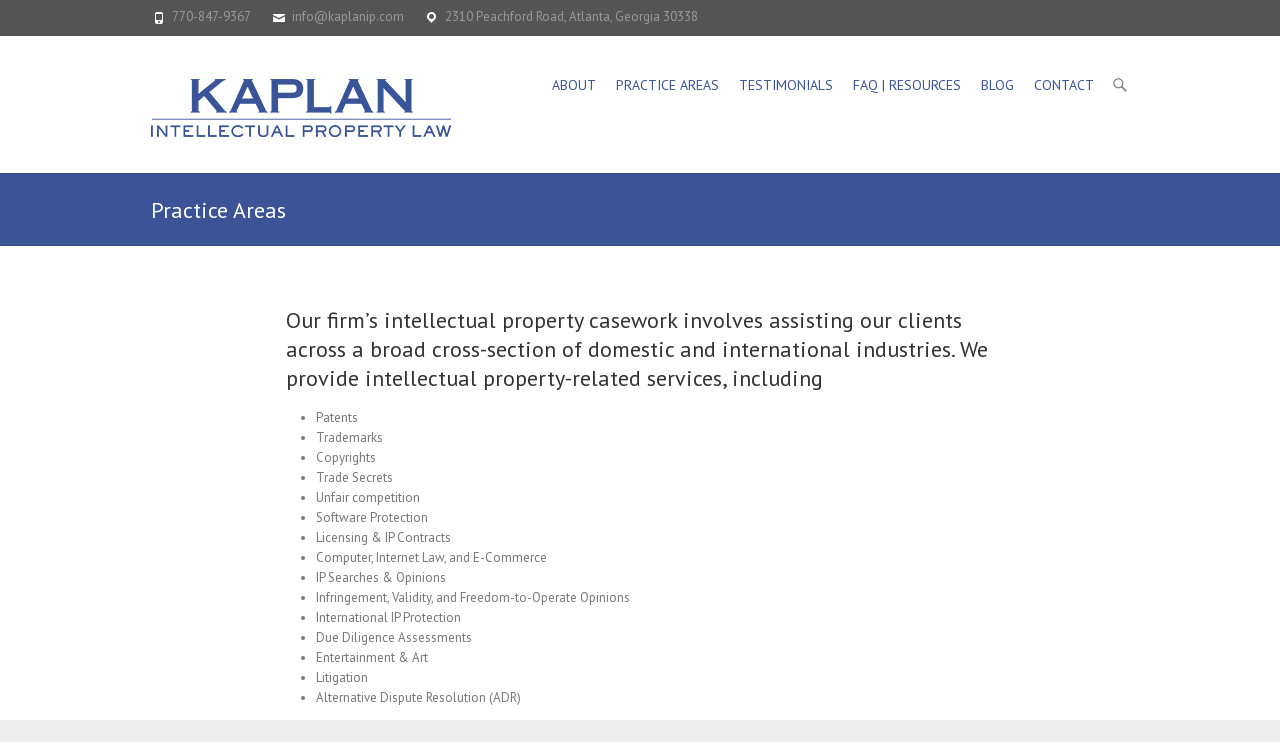

--- FILE ---
content_type: text/html; charset=UTF-8
request_url: https://kaplanip.com/practice-areas/
body_size: 9805
content:
<!DOCTYPE html>
<!--[if IE 7]>
<html class="ie ie7" lang="en-US">
<![endif]-->
<!--[if IE 8]>
<html class="ie ie8" lang="en-US">
<![endif]-->
<!--[if !(IE 7) | !(IE 8) ]><!-->
<html lang="en-US">
<!--<![endif]-->
<head>
<meta charset="UTF-8" />
<meta name="viewport" content="width=device-width, initial-scale=1, maximum-scale=1">
<link rel="profile" href="http://gmpg.org/xfn/11" />
<link rel="pingback" href="https://kaplanip.com/xmlrpc.php" />
<!--[if lt IE 9]>
	<script src="https://kaplanip.com/wp-content/themes/interface-pro/js/html5.js"></script>
	<![endif]-->
<link rel="shortcut icon" href="https://kaplanip.com/wp-content/uploads/2016/09/kaplan-favicon-1.png" type="image/x-icon" /><title>Practice Areas &#8211; Kaplan Intellectual Property Law</title>
<meta name='robots' content='max-image-preview:large' />
	<style>img:is([sizes="auto" i], [sizes^="auto," i]) { contain-intrinsic-size: 3000px 1500px }</style>
	<link rel='dns-prefetch' href='//fonts.googleapis.com' />
<link rel="alternate" type="application/rss+xml" title="Kaplan Intellectual Property Law &raquo; Feed" href="https://kaplanip.com/feed/" />
<script type="text/javascript">
/* <![CDATA[ */
window._wpemojiSettings = {"baseUrl":"https:\/\/s.w.org\/images\/core\/emoji\/16.0.1\/72x72\/","ext":".png","svgUrl":"https:\/\/s.w.org\/images\/core\/emoji\/16.0.1\/svg\/","svgExt":".svg","source":{"concatemoji":"https:\/\/kaplanip.com\/wp-includes\/js\/wp-emoji-release.min.js?ver=6.8.3"}};
/*! This file is auto-generated */
!function(s,n){var o,i,e;function c(e){try{var t={supportTests:e,timestamp:(new Date).valueOf()};sessionStorage.setItem(o,JSON.stringify(t))}catch(e){}}function p(e,t,n){e.clearRect(0,0,e.canvas.width,e.canvas.height),e.fillText(t,0,0);var t=new Uint32Array(e.getImageData(0,0,e.canvas.width,e.canvas.height).data),a=(e.clearRect(0,0,e.canvas.width,e.canvas.height),e.fillText(n,0,0),new Uint32Array(e.getImageData(0,0,e.canvas.width,e.canvas.height).data));return t.every(function(e,t){return e===a[t]})}function u(e,t){e.clearRect(0,0,e.canvas.width,e.canvas.height),e.fillText(t,0,0);for(var n=e.getImageData(16,16,1,1),a=0;a<n.data.length;a++)if(0!==n.data[a])return!1;return!0}function f(e,t,n,a){switch(t){case"flag":return n(e,"\ud83c\udff3\ufe0f\u200d\u26a7\ufe0f","\ud83c\udff3\ufe0f\u200b\u26a7\ufe0f")?!1:!n(e,"\ud83c\udde8\ud83c\uddf6","\ud83c\udde8\u200b\ud83c\uddf6")&&!n(e,"\ud83c\udff4\udb40\udc67\udb40\udc62\udb40\udc65\udb40\udc6e\udb40\udc67\udb40\udc7f","\ud83c\udff4\u200b\udb40\udc67\u200b\udb40\udc62\u200b\udb40\udc65\u200b\udb40\udc6e\u200b\udb40\udc67\u200b\udb40\udc7f");case"emoji":return!a(e,"\ud83e\udedf")}return!1}function g(e,t,n,a){var r="undefined"!=typeof WorkerGlobalScope&&self instanceof WorkerGlobalScope?new OffscreenCanvas(300,150):s.createElement("canvas"),o=r.getContext("2d",{willReadFrequently:!0}),i=(o.textBaseline="top",o.font="600 32px Arial",{});return e.forEach(function(e){i[e]=t(o,e,n,a)}),i}function t(e){var t=s.createElement("script");t.src=e,t.defer=!0,s.head.appendChild(t)}"undefined"!=typeof Promise&&(o="wpEmojiSettingsSupports",i=["flag","emoji"],n.supports={everything:!0,everythingExceptFlag:!0},e=new Promise(function(e){s.addEventListener("DOMContentLoaded",e,{once:!0})}),new Promise(function(t){var n=function(){try{var e=JSON.parse(sessionStorage.getItem(o));if("object"==typeof e&&"number"==typeof e.timestamp&&(new Date).valueOf()<e.timestamp+604800&&"object"==typeof e.supportTests)return e.supportTests}catch(e){}return null}();if(!n){if("undefined"!=typeof Worker&&"undefined"!=typeof OffscreenCanvas&&"undefined"!=typeof URL&&URL.createObjectURL&&"undefined"!=typeof Blob)try{var e="postMessage("+g.toString()+"("+[JSON.stringify(i),f.toString(),p.toString(),u.toString()].join(",")+"));",a=new Blob([e],{type:"text/javascript"}),r=new Worker(URL.createObjectURL(a),{name:"wpTestEmojiSupports"});return void(r.onmessage=function(e){c(n=e.data),r.terminate(),t(n)})}catch(e){}c(n=g(i,f,p,u))}t(n)}).then(function(e){for(var t in e)n.supports[t]=e[t],n.supports.everything=n.supports.everything&&n.supports[t],"flag"!==t&&(n.supports.everythingExceptFlag=n.supports.everythingExceptFlag&&n.supports[t]);n.supports.everythingExceptFlag=n.supports.everythingExceptFlag&&!n.supports.flag,n.DOMReady=!1,n.readyCallback=function(){n.DOMReady=!0}}).then(function(){return e}).then(function(){var e;n.supports.everything||(n.readyCallback(),(e=n.source||{}).concatemoji?t(e.concatemoji):e.wpemoji&&e.twemoji&&(t(e.twemoji),t(e.wpemoji)))}))}((window,document),window._wpemojiSettings);
/* ]]> */
</script>
<style id='wp-emoji-styles-inline-css' type='text/css'>

	img.wp-smiley, img.emoji {
		display: inline !important;
		border: none !important;
		box-shadow: none !important;
		height: 1em !important;
		width: 1em !important;
		margin: 0 0.07em !important;
		vertical-align: -0.1em !important;
		background: none !important;
		padding: 0 !important;
	}
</style>
<link rel='stylesheet' id='wp-block-library-css' href='https://kaplanip.com/wp-includes/css/dist/block-library/style.min.css?ver=6.8.3' type='text/css' media='all' />
<style id='classic-theme-styles-inline-css' type='text/css'>
/*! This file is auto-generated */
.wp-block-button__link{color:#fff;background-color:#32373c;border-radius:9999px;box-shadow:none;text-decoration:none;padding:calc(.667em + 2px) calc(1.333em + 2px);font-size:1.125em}.wp-block-file__button{background:#32373c;color:#fff;text-decoration:none}
</style>
<style id='global-styles-inline-css' type='text/css'>
:root{--wp--preset--aspect-ratio--square: 1;--wp--preset--aspect-ratio--4-3: 4/3;--wp--preset--aspect-ratio--3-4: 3/4;--wp--preset--aspect-ratio--3-2: 3/2;--wp--preset--aspect-ratio--2-3: 2/3;--wp--preset--aspect-ratio--16-9: 16/9;--wp--preset--aspect-ratio--9-16: 9/16;--wp--preset--color--black: #000000;--wp--preset--color--cyan-bluish-gray: #abb8c3;--wp--preset--color--white: #ffffff;--wp--preset--color--pale-pink: #f78da7;--wp--preset--color--vivid-red: #cf2e2e;--wp--preset--color--luminous-vivid-orange: #ff6900;--wp--preset--color--luminous-vivid-amber: #fcb900;--wp--preset--color--light-green-cyan: #7bdcb5;--wp--preset--color--vivid-green-cyan: #00d084;--wp--preset--color--pale-cyan-blue: #8ed1fc;--wp--preset--color--vivid-cyan-blue: #0693e3;--wp--preset--color--vivid-purple: #9b51e0;--wp--preset--gradient--vivid-cyan-blue-to-vivid-purple: linear-gradient(135deg,rgba(6,147,227,1) 0%,rgb(155,81,224) 100%);--wp--preset--gradient--light-green-cyan-to-vivid-green-cyan: linear-gradient(135deg,rgb(122,220,180) 0%,rgb(0,208,130) 100%);--wp--preset--gradient--luminous-vivid-amber-to-luminous-vivid-orange: linear-gradient(135deg,rgba(252,185,0,1) 0%,rgba(255,105,0,1) 100%);--wp--preset--gradient--luminous-vivid-orange-to-vivid-red: linear-gradient(135deg,rgba(255,105,0,1) 0%,rgb(207,46,46) 100%);--wp--preset--gradient--very-light-gray-to-cyan-bluish-gray: linear-gradient(135deg,rgb(238,238,238) 0%,rgb(169,184,195) 100%);--wp--preset--gradient--cool-to-warm-spectrum: linear-gradient(135deg,rgb(74,234,220) 0%,rgb(151,120,209) 20%,rgb(207,42,186) 40%,rgb(238,44,130) 60%,rgb(251,105,98) 80%,rgb(254,248,76) 100%);--wp--preset--gradient--blush-light-purple: linear-gradient(135deg,rgb(255,206,236) 0%,rgb(152,150,240) 100%);--wp--preset--gradient--blush-bordeaux: linear-gradient(135deg,rgb(254,205,165) 0%,rgb(254,45,45) 50%,rgb(107,0,62) 100%);--wp--preset--gradient--luminous-dusk: linear-gradient(135deg,rgb(255,203,112) 0%,rgb(199,81,192) 50%,rgb(65,88,208) 100%);--wp--preset--gradient--pale-ocean: linear-gradient(135deg,rgb(255,245,203) 0%,rgb(182,227,212) 50%,rgb(51,167,181) 100%);--wp--preset--gradient--electric-grass: linear-gradient(135deg,rgb(202,248,128) 0%,rgb(113,206,126) 100%);--wp--preset--gradient--midnight: linear-gradient(135deg,rgb(2,3,129) 0%,rgb(40,116,252) 100%);--wp--preset--font-size--small: 13px;--wp--preset--font-size--medium: 20px;--wp--preset--font-size--large: 36px;--wp--preset--font-size--x-large: 42px;--wp--preset--spacing--20: 0.44rem;--wp--preset--spacing--30: 0.67rem;--wp--preset--spacing--40: 1rem;--wp--preset--spacing--50: 1.5rem;--wp--preset--spacing--60: 2.25rem;--wp--preset--spacing--70: 3.38rem;--wp--preset--spacing--80: 5.06rem;--wp--preset--shadow--natural: 6px 6px 9px rgba(0, 0, 0, 0.2);--wp--preset--shadow--deep: 12px 12px 50px rgba(0, 0, 0, 0.4);--wp--preset--shadow--sharp: 6px 6px 0px rgba(0, 0, 0, 0.2);--wp--preset--shadow--outlined: 6px 6px 0px -3px rgba(255, 255, 255, 1), 6px 6px rgba(0, 0, 0, 1);--wp--preset--shadow--crisp: 6px 6px 0px rgba(0, 0, 0, 1);}:where(.is-layout-flex){gap: 0.5em;}:where(.is-layout-grid){gap: 0.5em;}body .is-layout-flex{display: flex;}.is-layout-flex{flex-wrap: wrap;align-items: center;}.is-layout-flex > :is(*, div){margin: 0;}body .is-layout-grid{display: grid;}.is-layout-grid > :is(*, div){margin: 0;}:where(.wp-block-columns.is-layout-flex){gap: 2em;}:where(.wp-block-columns.is-layout-grid){gap: 2em;}:where(.wp-block-post-template.is-layout-flex){gap: 1.25em;}:where(.wp-block-post-template.is-layout-grid){gap: 1.25em;}.has-black-color{color: var(--wp--preset--color--black) !important;}.has-cyan-bluish-gray-color{color: var(--wp--preset--color--cyan-bluish-gray) !important;}.has-white-color{color: var(--wp--preset--color--white) !important;}.has-pale-pink-color{color: var(--wp--preset--color--pale-pink) !important;}.has-vivid-red-color{color: var(--wp--preset--color--vivid-red) !important;}.has-luminous-vivid-orange-color{color: var(--wp--preset--color--luminous-vivid-orange) !important;}.has-luminous-vivid-amber-color{color: var(--wp--preset--color--luminous-vivid-amber) !important;}.has-light-green-cyan-color{color: var(--wp--preset--color--light-green-cyan) !important;}.has-vivid-green-cyan-color{color: var(--wp--preset--color--vivid-green-cyan) !important;}.has-pale-cyan-blue-color{color: var(--wp--preset--color--pale-cyan-blue) !important;}.has-vivid-cyan-blue-color{color: var(--wp--preset--color--vivid-cyan-blue) !important;}.has-vivid-purple-color{color: var(--wp--preset--color--vivid-purple) !important;}.has-black-background-color{background-color: var(--wp--preset--color--black) !important;}.has-cyan-bluish-gray-background-color{background-color: var(--wp--preset--color--cyan-bluish-gray) !important;}.has-white-background-color{background-color: var(--wp--preset--color--white) !important;}.has-pale-pink-background-color{background-color: var(--wp--preset--color--pale-pink) !important;}.has-vivid-red-background-color{background-color: var(--wp--preset--color--vivid-red) !important;}.has-luminous-vivid-orange-background-color{background-color: var(--wp--preset--color--luminous-vivid-orange) !important;}.has-luminous-vivid-amber-background-color{background-color: var(--wp--preset--color--luminous-vivid-amber) !important;}.has-light-green-cyan-background-color{background-color: var(--wp--preset--color--light-green-cyan) !important;}.has-vivid-green-cyan-background-color{background-color: var(--wp--preset--color--vivid-green-cyan) !important;}.has-pale-cyan-blue-background-color{background-color: var(--wp--preset--color--pale-cyan-blue) !important;}.has-vivid-cyan-blue-background-color{background-color: var(--wp--preset--color--vivid-cyan-blue) !important;}.has-vivid-purple-background-color{background-color: var(--wp--preset--color--vivid-purple) !important;}.has-black-border-color{border-color: var(--wp--preset--color--black) !important;}.has-cyan-bluish-gray-border-color{border-color: var(--wp--preset--color--cyan-bluish-gray) !important;}.has-white-border-color{border-color: var(--wp--preset--color--white) !important;}.has-pale-pink-border-color{border-color: var(--wp--preset--color--pale-pink) !important;}.has-vivid-red-border-color{border-color: var(--wp--preset--color--vivid-red) !important;}.has-luminous-vivid-orange-border-color{border-color: var(--wp--preset--color--luminous-vivid-orange) !important;}.has-luminous-vivid-amber-border-color{border-color: var(--wp--preset--color--luminous-vivid-amber) !important;}.has-light-green-cyan-border-color{border-color: var(--wp--preset--color--light-green-cyan) !important;}.has-vivid-green-cyan-border-color{border-color: var(--wp--preset--color--vivid-green-cyan) !important;}.has-pale-cyan-blue-border-color{border-color: var(--wp--preset--color--pale-cyan-blue) !important;}.has-vivid-cyan-blue-border-color{border-color: var(--wp--preset--color--vivid-cyan-blue) !important;}.has-vivid-purple-border-color{border-color: var(--wp--preset--color--vivid-purple) !important;}.has-vivid-cyan-blue-to-vivid-purple-gradient-background{background: var(--wp--preset--gradient--vivid-cyan-blue-to-vivid-purple) !important;}.has-light-green-cyan-to-vivid-green-cyan-gradient-background{background: var(--wp--preset--gradient--light-green-cyan-to-vivid-green-cyan) !important;}.has-luminous-vivid-amber-to-luminous-vivid-orange-gradient-background{background: var(--wp--preset--gradient--luminous-vivid-amber-to-luminous-vivid-orange) !important;}.has-luminous-vivid-orange-to-vivid-red-gradient-background{background: var(--wp--preset--gradient--luminous-vivid-orange-to-vivid-red) !important;}.has-very-light-gray-to-cyan-bluish-gray-gradient-background{background: var(--wp--preset--gradient--very-light-gray-to-cyan-bluish-gray) !important;}.has-cool-to-warm-spectrum-gradient-background{background: var(--wp--preset--gradient--cool-to-warm-spectrum) !important;}.has-blush-light-purple-gradient-background{background: var(--wp--preset--gradient--blush-light-purple) !important;}.has-blush-bordeaux-gradient-background{background: var(--wp--preset--gradient--blush-bordeaux) !important;}.has-luminous-dusk-gradient-background{background: var(--wp--preset--gradient--luminous-dusk) !important;}.has-pale-ocean-gradient-background{background: var(--wp--preset--gradient--pale-ocean) !important;}.has-electric-grass-gradient-background{background: var(--wp--preset--gradient--electric-grass) !important;}.has-midnight-gradient-background{background: var(--wp--preset--gradient--midnight) !important;}.has-small-font-size{font-size: var(--wp--preset--font-size--small) !important;}.has-medium-font-size{font-size: var(--wp--preset--font-size--medium) !important;}.has-large-font-size{font-size: var(--wp--preset--font-size--large) !important;}.has-x-large-font-size{font-size: var(--wp--preset--font-size--x-large) !important;}
:where(.wp-block-post-template.is-layout-flex){gap: 1.25em;}:where(.wp-block-post-template.is-layout-grid){gap: 1.25em;}
:where(.wp-block-columns.is-layout-flex){gap: 2em;}:where(.wp-block-columns.is-layout-grid){gap: 2em;}
:root :where(.wp-block-pullquote){font-size: 1.5em;line-height: 1.6;}
</style>
<link rel='stylesheet' id='contact-form-7-css' href='https://kaplanip.com/wp-content/plugins/contact-form-7/includes/css/styles.css?ver=6.1.4' type='text/css' media='all' />
<link rel='stylesheet' id='parent-style-css' href='https://kaplanip.com/wp-content/themes/interface-pro/style.css?ver=6.8.3' type='text/css' media='all' />
<link rel='stylesheet' id='child-style-css' href='https://kaplanip.com/wp-content/themes/interface-pro-child/style.css?ver=6.8.3' type='text/css' media='all' />
<link rel='stylesheet' id='interface_style-css' href='https://kaplanip.com/wp-content/themes/interface-pro-child/style.css?ver=6.8.3' type='text/css' media='all' />
<link rel='stylesheet' id='interface-responsive-css' href='https://kaplanip.com/wp-content/themes/interface-pro/css/responsive.css?ver=6.8.3' type='text/css' media='all' />
<link rel='stylesheet' id='jquery_fancybox_style-css' href='https://kaplanip.com/wp-content/themes/interface-pro/css/jquery.fancybox-1.3.4.css?ver=6.8.3' type='text/css' media='all' />
<link rel='stylesheet' id='interface_google_font-css' href='//fonts.googleapis.com/css?family=PT+Sans%3A400%2C700italic%2C700%2C400italic&#038;ver=6.8.3' type='text/css' media='all' />
<script type="text/javascript" src="https://kaplanip.com/wp-includes/js/jquery/jquery.min.js?ver=3.7.1" id="jquery-core-js"></script>
<script type="text/javascript" src="https://kaplanip.com/wp-includes/js/jquery/jquery-migrate.min.js?ver=3.4.1" id="jquery-migrate-js"></script>
<script type="text/javascript" src="https://kaplanip.com/wp-content/themes/interface-pro/js/backtotop.js?ver=6.8.3" id="backtotop-js"></script>
<script type="text/javascript" src="https://kaplanip.com/wp-content/themes/interface-pro/js/scripts.js?ver=6.8.3" id="scripts-js"></script>
<script type="text/javascript" src="https://kaplanip.com/wp-content/themes/interface-pro/js/jquery.custom.js?ver=6.8.3" id="jquery_custom-js"></script>
<script type="text/javascript" src="https://kaplanip.com/wp-content/themes/interface-pro/js/jquery.easing.1.3.js?ver=1" id="easing-js"></script>
<script type="text/javascript" src="https://kaplanip.com/wp-content/themes/interface-pro/js/jquery.quicksand.js?ver=1" id="quicksand-js"></script>
<link rel="https://api.w.org/" href="https://kaplanip.com/wp-json/" /><link rel="alternate" title="JSON" type="application/json" href="https://kaplanip.com/wp-json/wp/v2/pages/9" /><link rel="EditURI" type="application/rsd+xml" title="RSD" href="https://kaplanip.com/xmlrpc.php?rsd" />
<meta name="generator" content="WordPress 6.8.3" />
<link rel="canonical" href="https://kaplanip.com/practice-areas/" />
<link rel='shortlink' href='https://kaplanip.com/?p=9' />
<link rel="alternate" title="oEmbed (JSON)" type="application/json+oembed" href="https://kaplanip.com/wp-json/oembed/1.0/embed?url=https%3A%2F%2Fkaplanip.com%2Fpractice-areas%2F" />
<link rel="alternate" title="oEmbed (XML)" type="text/xml+oembed" href="https://kaplanip.com/wp-json/oembed/1.0/embed?url=https%3A%2F%2Fkaplanip.com%2Fpractice-areas%2F&#038;format=xml" />
<meta name="robots" content="index, follow" />
<!-- Kaplan Intellectual Property Law Custom CSS Styles -->
<style type="text/css" media="screen">
.featured-text .featured-title {
    font-size: 35px;
    font-weight: bold;
    text-transform: uppercase;
    line-height: 42px;
    padding: 10px 20px;
    background-color: #3a5497 !important;
    background-color: #3a5497 !important;
    color: #fff;
}
#controllers a:hover, #controllers a.active {
    background-color: #3a5497 !important;
    color: #3a5497 !important;
}
#controllers a {
    width: 13px;
    height: 13px;
    margin: 0 4px;
    overflow: hidden;
    display: inline-block;
    -webkit-border-radius: 10px;
    -moz-border-radius: 10px;
    border-radius: 10px;
    border: 2px solid #3a5497 !important;
    color: #fff;
    text-indent: -100px;
}
.info-bar .info ul li::before {
    color: #ffffff !important;
}
#site-generator .copyright {
    display: none !important;
}
#site-generator {
    padding: 0px 0px;
    color: #1a1a1a !important;
    background-color: #1a1a1a;
}
#site-generator .copyright a {
    color: #1a1a1a;
}
#site-generator .copyright a:hover{
    color: #1a1a1a !important;
}
.featured-text{
	display: none !important;
}
.page-title-wrap {
    background-color: #3a5497 !important;
   }
a {
color: #3a5497 !important;
}
.info-bar .info ul li a {
    color: #999 !important;
}
a:hover {
color: #1a1a1a !important;
}
#colophon .widget-wrap {
    background-color: #e5e5e5;
    color: #e5e5e5;
}
#colophon .widget-title {
    display: none;
}
.service-item .service-icon {
    display: block;
    margin: 0 auto;
    border: 2px solid #3a5497;
}
#colophon .widget-wrap {
    color: #777;
}
</style>
        <style type="text/css">
.featured-text {
	display: none;
}
</style>

                <style type="text/css">
 
 /* Site Title, Navigation and links */
.info-bar .info ul li:before, a, #site-title a span, #site-title a:hover, #site-title a:focus, #site-title a:active, #access a:hover, #access ul li.current-menu-item a, #access ul li.current_page_ancestor a, #access ul li.current-menu-ancestor a, #access ul li.current_page_item a, #access ul li:hover > a, #access ul li ul li a:hover, #access ul li ul li:hover > a, #access ul li.current-menu-item ul li a:hover, .search-toggle:hover, .hgroup-right .active, #content ul a:hover, #content ol a:hover, #content .gal-filter li.active a, .entry-title a:hover, .entry-title a:focus, .entry-title a:active, .entry-meta a:hover, .entry-meta .cat-links a:hover, .custom-gallery-title a:hover, .widget ul li a:hover, .widget-title a:hover, .widget_tag_cloud a:hover, #colophon .widget ul li a:hover, #site-generator .copyright a:hover {
 color:#3a5497;
}
#access ul li ul {
 border-color: #3a5497;
 }
::selection {
	background: #3a5497;
	color: #fff;
}
::-moz-selection {
	background: #3a5497;
	color: #fff;
}
  /* Buttons, Custom Tag Cloud, Paginations and Borders */
input[type="reset"], input[type="button"], input[type="submit"], a.readmore, .widget_custom-tagcloud a:hover, #wp_page_numbers ul li a:hover, #wp_page_numbers ul li.active_page a, .wp-pagenavi .current, .wp-pagenavi a:hover, ul.default-wp-page li a:hover, .pagination span, .call-to-action, .back-to-top a:hover, #bbpress-forums button {
 background-color: #3a5497;
}
.tag-links a:hover {
 background-color:#3a5497;
	color: #fff;
}
.tag-links a:hover:before {
 border-color: transparent #3a5497 transparent transparent;
}
.service-item .service-icon, .widget_promotional_bar, blockquote {
 border-color: #3a5497;
}
   		/* Featured Slider, Slogan and Page Title */
.slogan-wrap, .page-title-wrap, #controllers a:hover, #controllers a.active {
 background-color: #3a5497;
}
.featured-text .featured-title {
 background-color:#3a5497;
	opacity: 0.9;
	-moz-opacity: 0.9;
	filter: alpha(opacity=90);
}
#controllers a {
 border-color: #3a5497;
}
#controllers a:hover, #controllers a.active {
 color: #3a5497;
}
  
                                                            </style>
        <script>
  (function(i,s,o,g,r,a,m){i['GoogleAnalyticsObject']=r;i[r]=i[r]||function(){
  (i[r].q=i[r].q||[]).push(arguments)},i[r].l=1*new Date();a=s.createElement(o),
  m=s.getElementsByTagName(o)[0];a.async=1;a.src=g;m.parentNode.insertBefore(a,m)
  })(window,document,'script','https://www.google-analytics.com/analytics.js','ga');

  ga('create', 'UA-104243413-1', 'auto');
  ga('send', 'pageview');

</script>

<script type="text/javascript">
(function(a,e,c,f,g,h,b,d){var k={ak:"847922476",cl:"FW5iCNiX63MQrIqplAM",autoreplace:"770-847-9367"};a[c]=a[c]||function(){(a[c].q=a[c].q||[]).push(arguments)};a[g]||(a[g]=k.ak);b=e.createElement(h);b.async=1;b.src="//www.gstatic.com/wcm/loader.js";d=e.getElementsByTagName(h)[0];d.parentNode.insertBefore(b,d);a[f]=function(b,d,e){a[c](2,b,k,d,null,new Date,e)};a[f]()})(window,document,"_googWcmImpl","_googWcmGet","_googWcmAk","script");
</script>

</head>

<body class="wp-singular page-template-default page page-id-9 wp-theme-interface-pro wp-child-theme-interface-pro-child no-sidebar-template">
	  						<div class="wrapper">
                     <header id="branding" >
  <div class="info-bar">
		<div class="container clearfix"><div class="info clearfix">
											<ul><li class="phone-number"><a title=" Call Us " href="tel:770-847-9367">770-847-9367</a></li><li class="email"><a title=" Mail Us " href="mailto:info@kaplanip.com">info@kaplanip.com</a></li><li class="address">2310 Peachford Road, Atlanta, Georgia 30338</li></ul>
		</div><!-- .info --><div class="social-profiles clearfix">
					<ul>
				</ul>
				</div><!-- .social-profiles --></div>
<!-- .container -->
</div>
<!-- .info-bar -->
<div class="hgroup-wrap">
  <div class="container clearfix">
    <section id="site-logo" class="clearfix">
      							      <h2 id="site-title"> <a href="https://kaplanip.com/" title="Kaplan Intellectual Property Law" rel="home"> <img src="https://kaplanip.com/wp-content/uploads/2016/05/kaplan-logo-1.jpg" alt="Kaplan Intellectual Property Law"> </a> </h2>
          </section>
    <!-- #site-logo -->
    <button class="menu-toggle">Responsive Menu</button>
    <section class="hgroup-right">
      <nav id="access" class="clearfix"><ul class="nav-menu"><li id="menu-item-22" class="menu-item menu-item-type-post_type menu-item-object-page menu-item-22"><a href="https://kaplanip.com/about/">About</a></li>
<li id="menu-item-25" class="menu-item menu-item-type-post_type menu-item-object-page current-menu-item page_item page-item-9 current_page_item menu-item-25"><a href="https://kaplanip.com/practice-areas/" aria-current="page">Practice Areas</a></li>
<li id="menu-item-168" class="menu-item menu-item-type-post_type menu-item-object-page menu-item-168"><a href="https://kaplanip.com/testimonials/">Testimonials</a></li>
<li id="menu-item-133" class="menu-item menu-item-type-post_type menu-item-object-page menu-item-133"><a href="https://kaplanip.com/faq-informational-resources/">FAQ | Resources</a></li>
<li id="menu-item-161" class="menu-item menu-item-type-post_type menu-item-object-page menu-item-161"><a href="https://kaplanip.com/blog/">Blog</a></li>
<li id="menu-item-23" class="menu-item menu-item-type-post_type menu-item-object-page menu-item-23"><a href="https://kaplanip.com/contact/">Contact</a></li>
</ul></nav><!-- #access -->      <div class="search-toggle"></div>
      <!-- .search-toggle -->
      <div id="search-box" class="hide">
        
<form action="https://kaplanip.com/" method="get" class="searchform clearfix">
  <label class="assistive-text">
    Search  </label>
  <input type="search" placeholder="Search" class="s field" name="s">
  <input type="submit" value="Search" class="search-submit">
</form>
<!-- .search-form -->
        <span class="arrow"></span> </div>
      <!-- #search-box --> 
    </section>
    <!-- .hgroup-right --> 
  </div>
  <!-- .container --> 
</div>
<!-- .hgroup-wrap -->

<div class="page-title-wrap">
  <div class="container clearfix">
    						<h1 class="page-title" id="entry-title">Practice Areas</h1>
        <!-- .page-title --> 
  </div>
</div>
</header>
<div id="main">
<div class="container clearfix"><div id="content"><section id="post-9" class="post-9 page type-page status-publish has-post-thumbnail hentry">
  <article>
                <div class="entry-content clearfix">
      <h4>Our firm’s intellectual property casework involves assisting our clients across a broad cross-section of domestic and international industries. We provide intellectual property-related services, including</h4>
<ul>
<li>Patents</li>
<li>Trademarks</li>
<li>Copyrights</li>
<li>Trade Secrets</li>
<li>Unfair competition</li>
<li>Software Protection</li>
<li>Licensing &amp; IP Contracts</li>
<li>Computer, Internet Law, and E-Commerce</li>
<li>IP Searches &amp; Opinions</li>
<li>Infringement, Validity, and Freedom-to-Operate Opinions</li>
<li>International IP Protection</li>
<li>Due Diligence Assessments</li>
<li>Entertainment &amp; Art</li>
<li>Litigation</li>
<li>Alternative Dispute Resolution (ADR)</li>
</ul>
<h4>Patents</h4>
<ul>
<li>Patent search reports, analyses, and opinions with regard to novelty and obviousness issues</li>
<li>Patent search reports, analyses, and opinions with regard to validity and infringement issues</li>
<li>Patent field of art searches, reports, analyses, and opinions</li>
<li>Coordination of client research, development, and engineering efforts with legal efforts in order to maximize patent coverage</li>
<li>Non-disclosure/confidentiality agreements</li>
<li>Preparation and filing of initial disclosure documents with the United States Patent and Trademark Office</li>
<li>Preparation and filing of domestic and international patent applications</li>
<li>Prosecution of domestic patent applications before the United States Patent and Trademark Office</li>
<li>Prosecution of international patent applications before the WIPO</li>
<li>Reissue and reexamination of patents</li>
<li>Association of, and cooperative exchange of information with, foreign patent counsel for international cases</li>
<li>Appeals before the United States Patent and Trademark Office and the various appellate courts</li>
<li>Transfer, assignment, and licensing transactions for patent and patent pending properties within and across private, academic, and government sectors</li>
</ul>
<h4>Trademarks</h4>
<ul>
<li>Assistance to clients in development and implementation of branding strategies and enforcement</li>
<li>Trademark search reports, analyses, and opinions with regard to registerability and use issues</li>
<li>Trademark search reports, analyses, and opinions with regard to validity and infringement issues</li>
<li>Preparation and filing of trademark applications</li>
<li>Prosecution of trademark applications before the United States Patent and Trademark Office</li>
<li>Association of, and cooperative exchange of information with, foreign trademark counsel for international cases</li>
<li>Appeals before the United States Patent and Trademark Office and the various appellate courts</li>
<li>Trademark watch and maintenance services</li>
<li>Transfer, assignment and licensing transactions for trademark properties</li>
<li>Trade dress issues</li>
<li>Unfair competition issues</li>
</ul>
<h4>Copyrights</h4>
<ul>
<li>Copyright search services</li>
<li>Preparation and filing of copyright applications</li>
<li>Prosecution of copyright applications before the United States Copyright Office</li>
<li>Association of, and cooperative exchange of information with, foreign copyright counsel for international cases</li>
<li>Transfer, assignment and licensing transactions for copyright properties</li>
<li>Work-for-hire agreements</li>
<li>Copyright ownership enforcement &amp; infringement disputes</li>
<li>Opinions regarding fair use</li>
</ul>
<h4>Computer-related intellectual property</h4>
<ul>
<li>Patent applications for software, hardware, and business methods</li>
<li>Copyright registrations for software, related documentation, text, graphics and images on the Internet</li>
<li>Trademark registration and enforcement to meet software and hardware branding requirements</li>
<li>Development of client-specific licensing models</li>
<li>Licensing agreements, including shrink-wrap (i.e., software license contract inside box of software), click-through, and negotiated agreements</li>
<li>Software and hardware development, procurement, and implementation agreements within and across private, academic, and government sectors</li>
<li>Legal aspects of e-commerce development, implementation, and transactions; associated agreements</li>
<li>Internet agreements</li>
</ul>
<h4>Trade secrets</h4>
<ul>
<li>Non-Disclosure/ confidentiality agreements</li>
<li>Determinations and recommendations as to maintaining confidential information and technologies as trade secret versus seeking patent or copyright protection</li>
<li>Development of business procedures, conducting of audits, and conducting of employee/ staff training seminars for the protection and securing of trade secrets and know-how</li>
<li>Transfer, assignment, and licensing transactions for trade secret properties within and across private, academic, and government sectors</li>
<li>In the area of technological licensing, an integral part of our attorneys’ casework entails:</li>
<li>Due diligence investigations, reports, analyses, and opinions</li>
<li>Development of client-specific licensing models</li>
<li>Development of business procedures, conducting of audits, and conducting of employee/ staff training seminars for the identification of protectable and licensable intellectual properties</li>
<li>Negotiation and preparing transfer, assignment, licensing, and cross-licensing transactions for intellectual properties within and across private, academic, and government sectors</li>
<li>Legal aspects of license compliance and enforcement</li>
</ul>
<h4>E-commerce-related intellectual property</h4>
<ul>
<li>E-commerce and Internet agreements</li>
<li>Branding identification, protection, and enforcement in e-commerce environment</li>
<li>Patent applications for software, hardware, and business methods</li>
<li>Copyright registrations for software and related documentation</li>
<li>Development of client-specific licensing models</li>
<li>Licensing agreements, including shrink-wrap (i.e., software license contract inside box of software), click-through, and negotiated agreements.</li>
<li>Software and hardware development, procurement, and implementation agreements within and across private, academic, and government sectors</li>
</ul>
<h4>Entertainment law</h4>
<ul>
<li>Copyright search, registration, and enforcement services</li>
<li>Domestic and international publishing agreements; option agreements</li>
<li>Author/ co-author/ illustrator agreements</li>
<li>Agent agreements</li>
<li>Management agreements</li>
<li>Artist/ talent agreements</li>
<li>Recording agreements</li>
<li>Studio agreements</li>
<li>Distribution agreements</li>
<li>Production agreements</li>
<li>Photographer agreements</li>
<li>Model releases</li>
<li>Merchandising agreements</li>
</ul>
          </div>
    <!-- entry-content clearfix-->
    
      </article>
</section>
</div><!-- #content --></div>
<!-- .container -->
</div>
<!-- #main -->


<footer id="colophon" class="clearfix">
  
<div class="widget-wrap">
  <div class="container">
    <div class="widget-area clearfix">
      <div class="one-third">
        <aside id="nav_menu-2" class="widget widget_nav_menu"><div class="menu-footer-container"><ul id="menu-footer" class="menu"><li id="menu-item-85" class="menu-item menu-item-type-post_type menu-item-object-page menu-item-home menu-item-85"><a href="https://kaplanip.com/">Home</a></li>
<li id="menu-item-86" class="menu-item menu-item-type-post_type menu-item-object-page menu-item-86"><a href="https://kaplanip.com/about/">About</a></li>
<li id="menu-item-89" class="menu-item menu-item-type-post_type menu-item-object-page current-menu-item page_item page-item-9 current_page_item menu-item-89"><a href="https://kaplanip.com/practice-areas/" aria-current="page">Practice Areas</a></li>
<li id="menu-item-90" class="menu-item menu-item-type-post_type menu-item-object-page menu-item-90"><a href="https://kaplanip.com/testimonials/">Testimonials</a></li>
<li id="menu-item-88" class="menu-item menu-item-type-post_type menu-item-object-page menu-item-88"><a href="https://kaplanip.com/faq-informational-resources/">FAQ | Informational Resources</a></li>
<li id="menu-item-87" class="menu-item menu-item-type-post_type menu-item-object-page menu-item-87"><a href="https://kaplanip.com/contact/">Contact</a></li>
</ul></div></aside>      </div>
      <!-- .one-third -->
      
      <div class="one-third">
        <aside id="text-3" class="widget widget_text">			<div class="textwidget"><div align="center">Kaplan Intellectual Property Law, LLC</br>
Proud Member of</br><a href="http://business.perimeterchamber.com/list/member/kaplan-intellectual-property-law-llc-dunwoody-7999">
<img border="0" alt="W3Schools" src="https://kaplanip.com/wp-content/uploads/2016/09/DPC-logo-e1472740757499.jpg" width="90" height="90">
</a></div>
</div>
		</aside>      </div>
      <!-- .one-third -->
      
      <div class="one-third">
        <aside id="text-5" class="widget widget_text">			<div class="textwidget"><p>Logo design by <a href="http://www.kapgraph.com" target="_blank"> Kaplan Graphics, Inc. </a><br />
Website Design by <a href="http://www.designseven.com" target="_blank">Design Seven, Inc. </a></p>
<p>© 2016 Kaplan Intellectual Property Law, LLC<br />
All Rights Reserved Worldwide</p>
<p><a href="https://kaplanip.com/wp-content/uploads/2016/05/Terms.pdf" target="_blank">Terms of Use | Privacy Policy </a></p>
</div>
		</aside>      </div>
      <!-- .one-third --> 
    </div>
    <!-- .widget-area --> 
  </div>
  <!-- .container --> 
</div>
<!-- .widget-wrap -->
<div class="info-bar">
		<div class="container clearfix"><div class="info clearfix">
											<ul><li class="phone-number"><a title=" Call Us " href="tel:770-847-9367">770-847-9367</a></li><li class="email"><a title=" Mail Us " href="mailto:info@kaplanip.com">info@kaplanip.com</a></li><li class="address">2310 Peachford Road, Atlanta, Georgia 30338</li></ul>
		</div><!-- .info --></div> <!-- .container -->

	</div> <!-- .info-bar -->

	<div id="site-generator">
				<div class="container clearfix"><div class="social-profiles clearfix">
					<ul>
				</ul>
				</div><!-- .social-profiles --><div class="copyright">Copyright &copy; 2026 <a href="https://kaplanip.com/" title="Kaplan Intellectual Property Law" ><span>Kaplan Intellectual Property Law</span></a> Theme by: <a href="http://themehorse.com" target="_blank" title="Theme Horse" ><span>Theme Horse</span></a> Powered by: <a href="http://wordpress.org" target="_blank" title="WordPress"><span>WordPress</span></a> </div><!-- .copyright --></div><!-- .container -->	
			</div><!-- #site-generator --><div class="back-to-top"><a href="#branding"> </a></div></footer>
</div>
<!-- .wrapper -->

<script type="speculationrules">
{"prefetch":[{"source":"document","where":{"and":[{"href_matches":"\/*"},{"not":{"href_matches":["\/wp-*.php","\/wp-admin\/*","\/wp-content\/uploads\/*","\/wp-content\/*","\/wp-content\/plugins\/*","\/wp-content\/themes\/interface-pro-child\/*","\/wp-content\/themes\/interface-pro\/*","\/*\\?(.+)"]}},{"not":{"selector_matches":"a[rel~=\"nofollow\"]"}},{"not":{"selector_matches":".no-prefetch, .no-prefetch a"}}]},"eagerness":"conservative"}]}
</script>
<script type="text/javascript" src="https://kaplanip.com/wp-includes/js/dist/hooks.min.js?ver=4d63a3d491d11ffd8ac6" id="wp-hooks-js"></script>
<script type="text/javascript" src="https://kaplanip.com/wp-includes/js/dist/i18n.min.js?ver=5e580eb46a90c2b997e6" id="wp-i18n-js"></script>
<script type="text/javascript" id="wp-i18n-js-after">
/* <![CDATA[ */
wp.i18n.setLocaleData( { 'text direction\u0004ltr': [ 'ltr' ] } );
/* ]]> */
</script>
<script type="text/javascript" src="https://kaplanip.com/wp-content/plugins/contact-form-7/includes/swv/js/index.js?ver=6.1.4" id="swv-js"></script>
<script type="text/javascript" id="contact-form-7-js-before">
/* <![CDATA[ */
var wpcf7 = {
    "api": {
        "root": "https:\/\/kaplanip.com\/wp-json\/",
        "namespace": "contact-form-7\/v1"
    }
};
/* ]]> */
</script>
<script type="text/javascript" src="https://kaplanip.com/wp-content/plugins/contact-form-7/includes/js/index.js?ver=6.1.4" id="contact-form-7-js"></script>
<script type="text/javascript" src="https://kaplanip.com/wp-content/themes/interface-pro/js/jquery.cycle.all.min.js?ver=2.9999.5" id="jquery_cycle-js"></script>
<script type="text/javascript" src="https://kaplanip.com/wp-content/themes/interface-pro/js/jquery.fancybox-1.3.4.pack.js?ver=1.3.4" id="jquery_fancybox-js"></script>
<script type="text/javascript" src="https://kaplanip.com/wp-content/themes/interface-pro/js/interface-custom-fancybox-script.js?ver=6.8.3" id="interface_fancybox_setup-js"></script>

<script>
  window.addEventListener('load',function(){

    jQuery('[href*="mailto:"]').click(function(){
      ga('send','event','email','click',jQuery(this).attr('href'));
    });

  });
</script>

</body></html>

--- FILE ---
content_type: text/css
request_url: https://kaplanip.com/wp-content/themes/interface-pro/style.css?ver=6.8.3
body_size: 8706
content:
/*
Theme Name: Interface Pro
Theme URI: http://themehorse.com/themes/interface-pro
Author: Theme Horse
Author URI: http://themehorse.com
Description: Interface Pro is a Simple, Clean and Flat Responsive Retina Ready WordPress Theme. It is easily customizable with numerous theme options. Some of the highlighted options are two site layout (Narrow and Wide), 4 layouts for every post/page, 5 Page Templates, 8 widget areas, 6 custom widgets, featured slider to highlight your post/page, 10 social icons, top and bottom info bar to hightlight your contact/email/location and many more. Also has custom background, header, menu, favicon, CSS, webclip icon, and logo. Supports popular plugins like Breadcrumb NavXT, WP-PageNavi and Contact Form 7. It is also translation ready. Get free support at http://themehorse.com/support-forum/ and View beautiful demo site at http://themehorse.com/preview/interface-pro
Version: 3.0.2
License: GNU General Public License v2 or later
License URI: http://www.gnu.org/licenses/gpl-2.0.html
Tags: white, light, green, two-columns, left-sidebar, right-sidebar, fluid-layout, custom-menu, custom-background, custom-header, featured-images, full-width-template, theme-options, threaded-comments, translation-ready, sticky-post
Text Domain: interface pro

/* =Reset
-------------------------------------------------------------- */

html, body, div, span, applet, object, iframe, h1, h2, h3, h4, h5, h6, p, blockquote, pre, a, abbr, acronym, address, big, cite, code, del, dfn, em, font, ins, kbd, q, s, samp, small, strike, strong, sub, sup, tt, var, dl, dt, dd, ol, ul, li, fieldset, form, label, legend, table, caption, tbody, tfoot, thead, tr, th, td {
	border: 0;
	font-family: inherit;
	font-size: 100%;
	font-style: inherit;
	font-weight: inherit;
	margin: 0;
	outline: 0;
	padding: 0;
	vertical-align: baseline;
}
html {
	-webkit-text-size-adjust: none;
}
:focus {
	outline: 0;
}
::selection {
	background: #63c6ae;
	color: #fff;
}
::-moz-selection {
	background: #63c6ae;
	color: #fff;
}
ol,
ul {
	list-style: none;
	margin: 0;
}
table,
th,
td {
	border: 1px solid rgba(0, 0, 0, 0.1);
}
table {
	border-collapse: separate;
	border-spacing: 0;
	border-width: 1px 0 0 1px;
	margin-bottom: 20px;
	width: 100%;
}
caption,
th,
td {
	font-weight: normal;
	text-align: left;
}
th {
	border-width: 0 1px 1px 0;
	padding: 8px;
	text-transform: uppercase;
	color: #333;
	font-size: 17px;
	line-height: 24px;
}
td {
	padding: 8px;
	border-width: 0 1px 1px 0;
}
a img {
	border: 0 none;
}
article,
aside,
details,
figcaption,
figure,
footer,
header,
hgroup,
menu,
nav,
section {
	display: block;
}
embed,
iframe,
object {
	max-width: 100%;
}

/* Genericons */
@font-face {
	font-family: 'Genericons';
	font-weight: normal;
	font-style: normal;
	src: url('font/Genericons.eot');
	src: url('font/Genericons.eot?') format('embedded-opentype'),
		  url('font/Genericons.woff') format('woff'),
		  url('font/Genericons.ttf') format('truetype'),
		  url('font/Genericons.svg#Genericons') format('svg');
}

/* =Global
----------------------------------------------- */
body,
input,
textarea {
	color: #777;
	font: 13px 'PT Sans', sans-serif;
	line-height: 20px;
	word-wrap: break-word;
}
body {
	background-color: #ececec;
}
.wrapper {
	width: 100%;
	background-color: #fff;
}
.container {
	margin: 0 auto;
	max-width: 978px;
}

/* Headings */
h1,
h2,
h3,
h4,
h5,
h6 {
	color: #333;
	font-family: 'PT Sans', sans-serif;
}
h1 {
	font-size: 28px;
	line-height: 35px;
}
h2 {
	font-size: 26px;
	line-height: 33px;
}
h3 {
	font-size: 24px;
	line-height: 31px;
}
h4 {
	font-size: 22px;
	line-height: 29px;
}
h5 {
	font-size: 20px;
	line-height: 27px;
}
h6 {
	font-size: 17px;
	line-height: 24px;
	text-transform: uppercase;
}

/* No Border/Margin/Padding */
.no-margin-top {
	margin-top: 0px !important;
}
.no-margin-bottom {
	margin-bottom: 0px !important;
}
.no-margin-left {
	margin-left: 0px !important;
}
.no-margin-right {
	margin-right: 0px !important;
}
.no-padding-top {
	padding-top: 0px !important;
}
.no-padding-bottom {
	padding-bottom: 0px !important;
}
.no-padding-left {
	padding-left: 0px !important;
}
.no-padding-right {
	padding-right: 0px !important;
}
.no-border-top {
	border-top: 0 none !important;
}
.no-border-bottom {
	border-bottom: 0 none !important;
}
.no-border-left {
	border-left: 0 none !important;
}
.no-border-right {
	border-right: 0 none !important;
}

/* Horizontal Line */
hr {
	border-color: rgba(0, 0, 0, 0.1);
	border-style: solid none none;
	border-width: 1px 0 0;
	height: 0;
	margin: 0 0 40px;
}

/* Text Elements */
p {
	margin-bottom: 15px;
}
strong {
	font-weight: bold;
}
cite,
em,
i {
	font-style: italic;
}
pre {
	background-color: #f1f1f1;
	margin-bottom: 20px;
	overflow: auto;
	padding: 30px;
}
pre,
code,
kbd {
	font-family: "Courier 10 Pitch", Courier, monospace;
}
abbr,
acronym,
dfn {
	border-bottom: 1px dotted rgba(0, 0, 0, 0.4);
	cursor: help;
}
address {
	display: block;
	margin: 0 0 1.625em;
}
ins {
	background-color: #fff9c0;
	text-decoration: none;
	margin-bottom: 20px;
}

/* Superscript and Subscript */
sup,
sub {
	font-size: 10px;
	height: 0;
	line-height: 1;
	position: relative;
	vertical-align: baseline;
}
sup {
	bottom: 1ex;
}
sub {
	top: .5ex;
}

/* Blockquote */
blockquote {
	font-style: italic;
	margin-bottom: 20px;
	background-color: #f1f1f1;
	padding: 30px 30px 15px 26px;
	-webkit-border-radius: 5px;
	-moz-border-radius: 5px;
	border-radius: 5px;
	border-left: 4px solid #63c6ae;
}
blockquote em,
blockquote i,
blockquote cite {
	font-style: normal;
}
blockquote cite {
	letter-spacing: 2px;
	text-transform: uppercase;
}

/* Breadcrumb */
.breadcrumb {
	float: right;
	text-align: right;
	margin-top: 5px;
	margin-bottom: 5px;
	font-size: 12px;
}
.breadcrumb,
.breadcrumb a,
.breadcrumb a:hover {
	color: #fff;
	opacity: 0.7;
	-moz-opacity: 0.7;
	filter:alpha(opacity=70);
}
.breadcrumb,
.breadcrumb a:hover {
	opacity: 10;
	-moz-opacity: 10;
	filter:alpha(opacity=100);
}

/* Forms */
input[type="text"],
input[type="email"],
input[type="search"],
input[type="password"],
input[type="tel"],
input[type="url"],
input[type="date"],
textarea,
input[type="reset"],
input[type="button"],
input[type="submit"] {
	-moz-appearance: none !important;
	-webkit-appearance: none !important;
	appearance: none !important;
	-moz-box-sizing: inherit;
	-webkit-box-sizing: inherit;
	box-sizing: inherit;
}
input[type="text"],
input[type="email"],
input[type="search"],
input[type="password"],
input[type="tel"],
input[type="url"],
input[type="date"],
textarea {
	padding: 10px;
	border: 1px solid rgba(0, 0, 0, 0.05);
	width: 100%;
	margin: 0 0 30px;
	background-color: #f9f9f9;
	-webkit-border-radius: 3px;
	-moz-border-radius: 3px;
	border-radius: 3px;
}
input[type="text"]:focus,
input[type="email"]:focus,
input[type="search"]:focus,
input[type="password"]:focus,
input[type="tel"]:focus,
input[type="url"]:focus,
input[type="date"]:focus,
textarea:focus {
	border-color: rgba(0, 0, 0, 0.15);
}
input[type="reset"],
input[type="button"],
input[type="submit"] {
	border: 0 none;
	cursor: pointer;
	margin-bottom: 30px;
	color: #fff;
	font-size: 14px;
	font-weight: bold;
	text-transform: uppercase;
	display: block;
	text-align: center;
	height: 40px;
	padding: 0px 20px;
	margin-top: 5px;
	-webkit-border-radius: 3px;
	-moz-border-radius: 3px;
	border-radius: 3px;
	background-color: #63c6ae;
	-ms-transition: all 0.3s ease-out;
	-moz-transition: all 0.3s ease-out;
	-webkit-transition: all 0.3s ease-out;
	-o-transition: all 0.3s ease-out;
	transition: all 0.3s ease-out;
}
input[type="reset"]:hover,
input[type="button"]:hover,
input[type="submit"]:hover {
	background-color: #777;
}
input.s {
	height: 22px;
	margin: 0;
	width: 130px;
	padding: 6px 8px;
	-webkit-border-radius: 0;
	-moz-border-radius: 0;
	border-radius: 0;
}
select {
	padding: 10px;
	border: 1px solid rgba(0, 0, 0, 0.05);
	margin: 0 0 30px;
	width: 50%;
	background-color: #f9f9f9;
	-webkit-border-radius: 3px;
	-moz-border-radius: 3px;
	border-radius: 3px;
}
input[type="radio"],
input[type="checkbox"],
input[type="file"] {
	margin-bottom: 30px;
}
input[type="file"] {
	border: 0 none;
	cursor: pointer;
	font-weight: bold;
	text-transform: uppercase;
	display: block;
	text-align: center;
	height: 40px;
	-webkit-border-radius: 3px;
	-moz-border-radius: 3px;
	border-radius: 3px;
	-ms-transition: all 0.3s ease-out;
	-moz-transition: all 0.3s ease-out;
	-webkit-transition: all 0.3s ease-out;
	-o-transition: all 0.3s ease-out;
	transition: all 0.3s ease-out;
}

/* Links */
a {
	color: #63c6ae;
	text-decoration: none;
}
a:focus,
a:active,
a:hover {
	text-decoration: none;
}

/* Images */
figure {
	margin: 0;
	text-align: center;
}
img {
	max-width: 100%;
	height: auto;
	vertical-align: top;
}
.entry-content img,
.comment-content img,
.widget img {
	max-width: 100%;
}
img.size-full,
img.size-large {
	max-width: 100%;
	height: auto; 
}
.entry-content img.wp-smiley {
	border: none;
	margin-bottom: 0;
	margin-top: 0;
	padding: 0;
}
img.alignleft,
img.alignright,
img.aligncenter {
	margin-top: 20px;
	margin-bottom: 20px;
}
img#wpstats {
	display: none;
}

/* Assistive text */
.assistive-text,
.screen-reader-text {
	position: absolute !important;
	clip: rect(1px 1px 1px 1px); /* IE6, IE7 */
	clip: rect(1px, 1px, 1px, 1px);
}

/* Clearfix Hack */
.clearfix:after {
	visibility: hidden;
	display: block;
	font-size: 0;
	content: " ";
	clear: both;
	height: 0;
}
.clearfix {
	display: inline-block;
}
/* start commented backslash hack \*/
* html .clearfix {
	height: 1%;
}
.clearfix {
	display: block;
}
/* close commented backslash hack */
.clearfix-third,
.clearfix-fourth {
	clear: both;
}

/* Readmore */
a.readmore {
	color: #fff;
	display: inline-block;
	padding: 5px 25px 0;
	-webkit-border-radius: 3px;
	-moz-border-radius: 3px;
	border-radius: 3px;
	padding: 1px 8px 2px;
	margin-bottom: 7px;
	float: right;
	background-color: #63C6AE;
	-ms-transition: all 0.3s ease-out;
	-moz-transition: all 0.3s ease-out;
	-webkit-transition: all 0.3s ease-out;
	-o-transition: all 0.3s ease-out;
	transition: all 0.3s ease-out;
}
a.readmore:hover {
	background-color: #777;
}
a.more-link:hover {
	text-decoration: underline;
}

/* Call To Action Button*/
.call-to-action {
	color: #fff;
	font-size: 14px;
	line-height: 21px;
	font-weight: bold;
	text-transform: uppercase;
	display: inline-block;
	text-align: center;
	padding: 9px 20px 9px;
	-webkit-border-radius: 3px;
	-moz-border-radius: 3px;
	border-radius: 3px;
	background-color: #63c6ae;
	-ms-transition: all 0.3s ease-out;
	-moz-transition: all 0.3s ease-out;
	-webkit-transition: all 0.3s ease-out;
	-o-transition: all 0.3s ease-out;
	transition: all 0.3s ease-out;
}
.call-to-action:hover {
	background-color: #777;
}

/* Alignment */
.alignleft {
	display: inline;
	float: left;
	margin-right: 20px;
}
.alignright {
	display: inline;
	float: right;
	margin-left: 20px;
}
.aligncenter {
	clear: both;
	display: block;
	margin-left: auto;
	margin-right: auto;
}

/* Back To Top */
.back-to-top {
	position: fixed;
	bottom: 30px;
	right: 30px;
}
.back-to-top a {
	width: 40px;
	height: 40px;
	display: block;
	-webkit-font-smoothing: antialiased;
	-moz-osx-font-smoothing: grayscale;
	font-size: 16px;
	line-height: 40px;
	font-family: 'Genericons';
	background-color: #555;
	text-align: center;
	-webkit-border-radius: 3px;
	-moz-border-radius: 3px;
	border-radius: 3px;
	color: #fff;
	opacity: 0.8;
	-moz-opacity: 0.8;
	filter:alpha(opacity=80);
	-ms-transition: all 0.5s ease-out;
	-moz-transition: all 0.5s ease-out;
	-webkit-transition: all 0.5s ease-out;
	-o-transition: all 0.5s ease-out;
	transition: all 0.5s ease-out;
}
.back-to-top a:hover {
	opacity: 10;
	-moz-opacity: 10;
	filter:alpha(opacity=100);
	background-color: #63C6AE;
}
.back-to-top a:before {
	content: '\f432';
}

/* =Header
----------------------------------------------- */

/* Header Info Bar */
.info-bar {
	background-color: #555;
	color: #999;
	padding-bottom: 6px;
}
.info-bar .info {
	float: left;
	padding: 7px 0 3px;
}
.info-bar .info ul li {
	float: left;
	margin-right: 20px;
}
.info-bar .info ul li:before {
	margin-top: 3px;
	margin-right: 5px;
	color: #63C6AE;
	-webkit-font-smoothing: antialiased;
	-moz-osx-font-smoothing: grayscale;
	display: inline-block;
	width: 16px;
	height: 16px;
	font-size: 16px;
	line-height: 16px;
	font-family: 'Genericons';
	vertical-align: top;
}
.info-bar .info ul li.phone-number:before {
	content: '\f437';
}
.info-bar .info ul li.email:before {
	content: '\f410';
}
.info-bar .info ul li.address:before {
	content: '\f417';
}
.info-bar .info ul li a {
	color: #999;
}
.info-bar .info ul li a:hover {
	text-decoration: underline;
}

/* Hgroup Wrap */
.hgroup-wrap {
	border-bottom: 1px solid rgba(0, 0, 0, 0.1);
}

/* Logo, Title and Description */
#site-logo {
	float: left;
	margin-top: 32px;
}
#site-title {
	font-size: 28px;
	text-transform: uppercase;
	font-weight: normal;
	line-height: 35px;
}
#site-title a {
	color: #777;
	display: block;
}
#site-title a img {
	vertical-align: inherit;
	max-width: 978px;
	display: block;
}
#site-title a span,
#site-title a:hover,
#site-title a:focus,
#site-title a:active {
	color: #63C6AE;
}
#site-description {
	font-size: 12px;
	line-height: 12px;
	color: #999;
}
.hgroup-right {
	float: right;
	position: relative;
	min-width: 250px;
	padding-right: 35px;
}

/* Social Profiles */
.social-profiles,
.social-profiles ul {
	float: right;
}
.social-profiles ul li {
	margin: 6px 0 0 5px;
	float: left;
}
.social-profiles ul li a {
	display: block;
	width: 24px;
	height: 24px;
	color: #fff;
	font-family: 'Genericons';
	font-size: 16px;
	line-height: 25px;
	text-align: center;
	-webkit-border-radius: 3px;
	-moz-border-radius: 3px;
	border-radius: 3px;
	-webkit-font-smoothing: antialiased;
	-moz-osx-font-smoothing: grayscale;
	opacity: 0.8;
	-moz-opacity: 0.8;
	filter:alpha(opacity=80);
}
.social-profiles ul li a:hover {
	opacity: 10;
	-moz-opacity: 10;
	filter:alpha(opacity=100);
}
.social-profiles ul li.github a {
	background-color: #000;
}
.social-profiles ul li.github a:before {
	content: '\f200';
}
.social-profiles ul li.dribbble a {
	background-color: #ea4c89;
}
.social-profiles ul li.dribbble a:before {
	content: '\f201';
}
.social-profiles ul li.twitter a {
	background-color: #55acee;
}
.social-profiles ul li.twitter a:before {
	content: '\f202';
}
.social-profiles ul li.facebook a {
	background-color: #3c5a99;
}
.social-profiles ul li.facebook a:before {
	content: '\f204';
}
.social-profiles ul li.wordpress a {
	background-color: #21759b;
}
.social-profiles ul li.wordpress a:before {
	content: '\f205';
}
.social-profiles ul li.linkedin a {
	background-color: #047cb1;
}
.social-profiles ul li.linkedin a:before {
	content: '\f207';
}
.social-profiles ul li.pinterest a {
	background-color: #cc2026;
}
.social-profiles ul li.pinterest a:before {
	content: '\f209';
}
.social-profiles ul li.flickr a {
	background-color: #000;
}
.social-profiles ul li.flickr a:before {
	content: '\f211';
}
.social-profiles ul li.vimeo a {
	background-color: #1ab7ea;
}
.social-profiles ul li.vimeo a:before {
	content: '\f212';
}
.social-profiles ul li.you-tube a {
	background-color: #cd201f;
}
.social-profiles ul li.you-tube a:before {
	content: '\f213';
}
.social-profiles ul li.tumblr a {
	background-color: #35465c;
}
.social-profiles ul li.tumblr a:before {
	content: '\f214';
}
.social-profiles ul li.instagram a {
	background-color: #915646;
}
.social-profiles ul li.instagram a:before {
	content: '\f215';
}
.social-profiles ul li.codepen a {
	background-color: #000;
}
.social-profiles ul li.codepen a:before {
	content: '\f216';
}
.social-profiles ul li.polldaddy a {
	background-color: #d45042;
}
.social-profiles ul li.polldaddy a:before {
	content: '\f217';
}
.social-profiles ul li.google-plus a {
	background-color: #dd4b39;
}
.social-profiles ul li.google-plus a:before {
	content: '\f218';
}
.social-profiles ul li.path a {
	background-color: #ee3423;
}
.social-profiles ul li.path a:before {
	content: '\f219';
}
.social-profiles ul li.skype a {
	background-color: #009fe3;
}
.social-profiles ul li.skype a:before {
	content: '\f220';
}
.social-profiles ul li.digg a {
	background-color: #1b5891;
}
.social-profiles ul li.digg a:before {
	content: '\f221';
}
.social-profiles ul li.reddit a {
	background-color: #a6c8e9;
}
.social-profiles ul li.reddit a:before {
	content: '\f222';
}
.social-profiles ul li.stumbleupon a {
	background-color: #ea4b24;
}
.social-profiles ul li.stumbleupon a:before {
	content: '\f223';
}
.social-profiles ul li.pocket a {
	background-color: #eb1d37;
}
.social-profiles ul li.pocket a:before {
	content: '\f224';
}
.social-profiles ul li.dropbox a {
	background-color: #007ee5;
}
.social-profiles ul li.dropbox a:before {
	content: '\f225';
}
.social-profiles ul li.rss a {
	background-color: #ff6600;
}
.social-profiles ul li.rss a:before {
	content: '\f413';
}

/* Header Image */
.header-image {
	width: 100%;
	height: auto;
}

/* =Menu
-------------------------------------------------------------- */
#access {
	float: right;
}
#access li {
	float: left;
	position: relative;
	margin: 0 0 0 20px;
}
#access a {
	font-family: 'PT Sans', sans-serif;
	color: #777;
	display: block;
	float: left;
	font-size: 14px;
	text-transform: uppercase;
	padding: 39px 0 0;
	height: 61px;
}
#access a:hover,
#access ul li.current-menu-item a,
#access ul li.current_page_ancestor a,
#access ul li.current-menu-ancestor a,
#access ul li.current_page_item a,
#access ul li:hover > a {
	color: #63C6AE;
}

/* Dropdown */
#access ul li ul,
#access ul li:hover ul ul,
#access ul ul li:hover ul ul,
#access ul ul ul li:hover ul ul,
#access ul ul ul ul li:hover ul ul {
	display: none;
	z-index: 9999;
}
#access ul li:hover ul,
#access ul ul li:hover ul,
#access ul ul ul li:hover ul,
#access ul ul ul ul li:hover ul,
#access ul ul ul ul ul li:hover ul {
	display: block;
}
#access ul li ul {
	position: absolute;
	background-color: #fff;
	border-top: 4px solid #63C6AE;
	top: 100px;
	left: 0;
	width: 190px;
	-webkit-box-shadow: 0 4px 8px rgba(0, 0, 0, 0.2);
	-moz-box-shadow: 0 4px 8px rgba(0, 0, 0, 0.2);
	box-shadow: 0 4px 8px rgba(0, 0, 0, 0.2);
}
#access ul li ul li {
	float: none;
	margin: 0;
}
#access ul li ul li a,
#access ul li.current-menu-item ul li a,
#access ul li ul li.current-menu-item a,
#access ul li.current_page_ancestor ul li a,
#access ul li.current-menu-ancestor ul li a,
#access ul li.current_page_item ul li a {
	float: none;
	line-height: 20px;
	font-size: 13px;
	font-weight: normal;
	height: 100%;
	padding: 6px 10px;
	color: #777;
	text-transform: capitalize;
}
#access ul li ul li a:hover,
#access ul li ul li:hover > a,
#access ul li.current-menu-item ul li a:hover {
	background-color: #F9F9F9;
	color: #63C6AE;
}
#access ul li ul li ul {
	left: 190px;
	top: 0;
	border: 0 none;
	-webkit-box-shadow: 4px 0 8px rgba(0, 0, 0, 0.2);
	-moz-box-shadow: 4px 0 8px rgba(0, 0, 0, 0.2);
	box-shadow: 4px 0 8px rgba(0, 0, 0, 0.2);
}

/* Responsive Navigation */
.menu-toggle {
	display: none;
}

/* Slogan */
.slogan-wrap {
	background-color: #63C6AE;
	padding: 20px 0;
	border-top: 1px solid rgba(0, 0, 0, 0.1);
	border-bottom: 1px solid rgba(0, 0, 0, 0.1);
	margin-top: -1px;
}
.slogan-wrap .slogan {
	font-size: 30px;
	font-weight: bold;
	line-height: 37px;
	color: #fff;
	text-transform: uppercase;
	text-align: center;
}
.slogan-wrap .slogan span {
	font-size: 17px;
	line-height: 24px;
	display: block;
	padding-top: 5px;
	text-transform: none;
	font-weight: normal;
}

/* =Featured Slider
-------------------------------------------------------------- */
.featured-slider {
	border-bottom: 1px solid rgba(0, 0, 0, 0.1);
}
.featured-slider,
.featured-slider .slider-cycle,
.featured-slider .container {
	position: relative;
}
.featured-slider .displayblock {
	display: block;
}
.featured-slider .displaynone {
	display: none;
}
.featured-text {
	position: absolute;
	bottom: 100px;
	left: 0;
}
.featured-text .featured-title,
.featured-text .featured-content {
	font-style: italic;
	float: left;
}
.featured-text .featured-title {
	font-size: 35px;
	font-weight: bold;
	text-transform: uppercase;
	line-height: 42px;
	padding: 10px 20px;
	background-color: #63c6ae;
	background-color: rgba(99, 198, 174, 0.9);
	color: #fff;
}
.featured-text .featured-title a {
	color: #fff;
}
.featured-text .featured-content {
	padding: 15px 20px;
	background-color: #fff;
	background-color: rgba(255, 255, 255, 0.9);
	color: #777;
	clear: left;
}

/* Controllers */
#controllers {
	text-align: center;
	line-height: 0;
	position: absolute;
	width: 100%;
	bottom: 15px;
	z-index: 9999;
}
#controllers a {
	width: 13px;
	height: 13px;
	margin: 0 4px;
	overflow: hidden;
	display: inline-block;
	-webkit-border-radius: 10px;
	-moz-border-radius: 10px;
	border-radius: 10px;
	border: 2px solid #63c6ae;
	color: #fff;
	text-indent: -100px;
}
#controllers a:hover,
#controllers a.active {
	background-color: #63c6ae;
	color: #63c6ae;
}

/* Search Form */
.search-toggle {
	display: block;
	-webkit-font-smoothing: antialiased;
	-moz-osx-font-smoothing: grayscale;
	font-size: 18px;
	font-family: 'Genericons';
	cursor: pointer;
	margin-top: 39px;
	width: 18px;
	height: 18px;
	position: absolute;
	right: 0;
}
.search-toggle:hover,
.hgroup-right .active {
	color: #63c6ae;
}
.search-toggle:before {
	content: '\f400';
}
#search-box {
	position: absolute;
	padding: 10px;
	background-color: #fff;
	border: 1px solid rgba(0, 0, 0, 0.1);
	-webkit-box-shadow: 0 3px 10px rgba(0, 0, 0, 0.2);
	-moz-box-shadow: 0 3px 10px rgba(0, 0, 0, 0.2);
	box-shadow: 0 3px 10px rgba(0, 0, 0, 0.2);
	z-index: 10000;
	right: -9px;
	top: 80px;
}
.hide {
	display: none;
}
#search-box .arrow {
	height: 10px;
	width: 10px;
	display: block;
	-webkit-transform: rotate(45deg);
	-moz-transform: rotate(45deg);
	transform: rotate(45deg);
	border-width: 1px 0 0 1px;
	border-style: solid;
	border-color: rgba(0, 0, 0, 0.1);
	background-color: #fff;
	position: absolute;
	right: 13px;
	top: -6px;
}
#search-box input.s {
	border-right: 0 none;
	float: left;
}
#search-box .search-submit {
	padding: 0 10px;
	height: 36px;
	-webkit-border-radius: 0;
	-moz-border-radius: 0;
	border-radius: 0;
	margin: 0;
	float: right;
}

/* =Content
----------------------------------------------- */
#main {
	padding: 60px 0 10px;
}
#main form input,
#main form textarea {
	-moz-box-sizing: border-box;
	-webkit-box-sizing: border-box;
	box-sizing: border-box;
}
#content h1,
#content h2,
#content h3,
#content h4,
#content h5,
#content h6 {
	padding-bottom: 15px;
}
#content ul {
	list-style-type: disc;
}
#content ul,
#content ol {
	margin: 0 0 20px 30px;
}
#content ul a,
#content ol a {
	color: #777;
}
#content ul a:hover,
#content ol a:hover {
	text-decoration: none;
	color: #63C6AE;
}
#content ol {
	list-style-type: decimal;
}
#content ol ol {
	list-style: upper-alpha;
}
#content ol ol ol {
	list-style: lower-roman;
}
#content ol ol ol ol {
	list-style: lower-alpha;
}
#content ul ul,
#content ol ol,
#content ul ol,
#content ol ul {
	margin-bottom: 0;
}
.service-item {
	padding-bottom: 10px;
}
.service-item .service-icon,
.service-item .service-icon img {
	width: 50px;
	height: 50px;
	-webkit-border-radius: 30px;
	-moz-border-radius: 30px;
	border-radius: 30px;
}
.service-item .service-icon {
	display: block;
	margin: 0 auto;
	border: 2px solid #63c6ae;
}
#content .service-item .service-title {
	font-weight: bold;
	font-size: 17px;
	text-transform: uppercase;
	line-height: 24px;
	display: block;
	overflow: hidden;
	padding-top: 10px;
	padding-bottom: 0;
}
#primary {
	float: left;
	margin-left: 3.06%;
	width: 65.64%;
}
#content .post {
	padding-bottom: 50px;
}
#content .sticky {
	background-color: #f2f2f2;
	padding: 20px;
	margin-bottom: 50px;
}
#content .sticky .post-featured-image .arrow {
	background-color: #f2f2f2;
}
.page-title-wrap {
	background-color: #63C6AE;
	border-top: 1px solid rgba(0, 0, 0, 0.1);
	border-bottom: 1px solid rgba(0, 0, 0, 0.1);
	padding: 20px 0;
	margin-top: -1px;
}
.page-title {
	font-size: 22px;
	line-height: 29px;
	color: #fff;
	font-weight: normal;
	float: left;
	padding-top: 2px;
}
.page-title a {
	color: #fff;
}

/* Entry Header */
.entry-header {
	padding-bottom: 10px;
}

/* Entry Title */
#content .entry-title {
	padding-bottom: 5px;
}
.entry-title {
	font-size: 22px;
	font-weight: normal;
	text-transform: none;
	line-height: 29px;
}
.entry-title,
.entry-title a {
	color: #333;
}
.entry-title a:hover,
.entry-title a:focus,
.entry-title a:active {
	color: #63C6AE;
}

/* Entry Meta */
.entry-meta,
.entry-meta a {
	color: #999;
}
.entry-meta a:hover,
.entry-meta .cat-links a:hover {
	color: #63C6AE;
}
.entry-meta .cat-links,
.entry-meta .cat-links a {
	text-transform: uppercase;
	color: #333;
	font-weight: bold;
}
.entry-meta .cat-links a {
	padding-bottom: 10px;
	display: inline-block;
}
.entry-meta .by-author,
.entry-meta .date,
.entry-meta .comments {
	float: left;
	margin-right: 15px;
	margin-bottom: 5px;
}
.entry-meta .by-author a:before,
.entry-meta .date a:before,
.entry-meta .comments a:before {
	line-height: 22px;
	margin-right: 3px;
	display: inline-block;
	width: 16px;
	height: 16px;
	-webkit-font-smoothing: antialiased;
	-moz-osx-font-smoothing: grayscale;
	font-size: 16px;
	font-family: 'Genericons';
	vertical-align: top;
}
.entry-meta .by-author a:before {
	content: '\f304';
}
.entry-meta .date a:before {
	content: '\f303';
}
.entry-meta .comments a:before {
	content: '\f108';
}
footer.entry-meta {
	border-top: 1px solid rgba(0, 0, 0, 0.1);
	border-bottom: 1px solid rgba(0, 0, 0, 0.1);
	padding: 7px 0 0;
	clear: both;
}
footer.entry-meta .tag-links {
	float: left;
	max-width: 88%;
}
footer.entry-meta a.readmore {
	color: #fff;
}

/* Tag Links */
.tag-links a {
	position: relative;
	float: left;
	height: 20px;
	padding: 0 9px;
	margin-top: 1px;
	margin-left: 14px;
	margin-bottom: 7px;
	font-size: 11px;
	line-height: 20px;
	color: #fff;
	background-color: #999;
	-moz-border-radius-bottomright: 3px;
	-webkit-border-bottom-right-radius: 3px;
	border-bottom-right-radius: 3px;
	-moz-border-radius-topright: 3px;
	-webkit-border-top-right-radius: 3px;
	border-top-right-radius: 3px;
}
.tag-links a:before,
.tag-links a:after {
	content:"";
	float: left;
	position: absolute;
}
.tag-links a:before {
	top: 0;
	left: -9px;
	width: 0;
	height: 0;
	border-color: transparent #999 transparent transparent;
	border-style: solid;
	border-width: 10px 9px 10px 0;
}
.tag-links a:after {
	top: 8px;
	left: 0;
	width: 4px;
	height: 4px;
	-moz-border-radius: 2px;
	-webkit-border-radius: 2px;
	border-radius: 2px;
	background-color: #fff;
}
.tag-links a:hover {
	background-color: #63C6AE;
	color: #fff;
}
.tag-links a:hover:before {
	border-color: transparent #63C6AE transparent transparent;
}

/* Post Featured  Image */
.post-featured-image {
	margin-bottom: 15px;
	max-width: 708px;
	position: relative;
	text-align: left;
}
.post-featured-image a {
	display: block;
}
.post-featured-image .arrow,
.wp-caption .arrow {
	height: 15px;
	width: 15px;
	display: block;
	-webkit-transform: rotate(45deg);
	-moz-transform: rotate(45deg);
	transform: rotate(45deg);
	background-color: #fff;
	position: absolute;
	left: 15px;
	bottom: -8px;
}

/* Entry Content */
.entry-content {
	padding-bottom: 5px;
	display: block;
	overflow: hidden;
}
.entry-content dt,
.comment-content dt {
	font-weight: bold;
}
.entry-content dd,
.comment-content dd {
	margin-bottom: 20px;
}
.entry-content th,
.comment-content th {
	font-size: 17px;
	line-height: 24px;
	text-transform: uppercase;
}
.entry-content td,
.comment-content td {
	padding: 8px;
}
.wp-video {
	margin-bottom: 20px;
}

/* Column */
.column {
	margin-left: -3.06%;
}
.column a {
	margin-bottom: 10px;
	display: block;
}
.one-half,
.one-third,
.one-fourth {
	float: left;
	margin: 0 0 0 2.97%;
	padding-bottom: 30px;
}
.one-half {
	width: 47.03%;
}
.one-third {
	width: 30.36%;
}
.one-fourth {
	width: 22.02%;
}

/* Sidebar */
#secondary {
	float: left;
	margin-left: 3.06%;
	width: 31.28%;
}

/* Left Sidebar Template */
.left-sidebar-template #primary {
	float: right;
}
.left-sidebar-template #secondary {
	float: left;
}

/* No Sidebar Template */
.no-sidebar-template #content {
	width: 708px;
	margin: 0 auto;
}

/* Full Width Template */
.full-width-template .post-featured-image {
	max-width: 100%;
}

/* Custom Gallery Page */
.custom-gallery #main {
	padding-bottom: 20px;
}
#content .gal-filter {
	list-style: none;
	margin-left: 0;
}
#content .gal-filter li {
	display: inline-block;
	padding: 0 8px;
}
#content .gal-filter li.active a {
	color: #63C6AE;
}
.custom-gallery #main .column {
	margin-left: -30px;
}
.custom-gallery #main .one-half,
.custom-gallery #main .one-third,
.custom-gallery #main .one-fourth {
	margin-left: 30px;
}
.custom-gallery #main .one-half {
	width: 474px;
}
.custom-gallery #main .one-third {
	width: 306px;
}
.custom-gallery #main .one-fourth {
	width: 222px;
}
#content .custom-gallery-title,
.custom-gallery-title a {
	font-weight: bold;
	font-size: 17px;
	line-height: 24px;
	text-align: center;
	color: #333;
	padding-bottom: 0;
	text-transform: uppercase;
}
.custom-gallery-title a:hover {
	color: #63c6ae;
}

/* Blog Medium Page */
.blog-medium .post-featured-image {
	width: 34.57%;
	float: left;
	margin-right: 4.67%;
}
.blog-medium .post-featured-image .arrow {
	top: -8px;
	bottom: 0;
}

/* Contact Page */
.contact #primary .form label {
	display: block;
	padding-bottom: 5px;
}
.wpcf7 p {
	margin-bottom: 0;
}

/* Single Page */
.single footer.entry-meta .tag-links {
	float: none;
	width: 100%;
}

/* Narrow Layout */
.narrow-layout .wrapper {
	max-width: 1038px;
	margin: 0 auto;
	-webkit-box-shadow: 0 0 5px rgba(0, 0, 0, 0.1);
	-moz-box-shadow: 0 0 5px rgba(0, 0, 0, 0.1);
	box-shadow: 0 0 5px rgba(0, 0, 0, 0.1);
}
.narrow-layout .featured-text {
	bottom: 60px;
}
.narrow-layout #colophon {
	margin-bottom: 30px;
}

/* =Attachments
----------------------------------------------- */
.image-attachment div.attachment {
	background-color: #f9f9f9;
	border: 1px solid #ddd;
	border-width: 1px 0;
	margin: 0 -8.9% 1.625em;
	overflow: hidden;
	padding: 1.625em 1.625em 0;
	text-align: center;
}
.image-attachment div.attachment img {
	display: block;
	height: auto;
	margin: 0 auto 1.625em;
	max-width: 100%;
}
.image-attachment div.attachment a img {
	border-color: #f9f9f9;
}
.image-attachment div.attachment a:focus img,
.image-attachment div.attachment a:hover img,
.image-attachment div.attachment a:active img {
	border-color: #ddd;
	background-color: #fff;
}
.image-attachment .entry-caption p {
	font-size: 10px;
	letter-spacing: 0.1em;
	line-height: 2.6em;
	margin: 0 0 2.6em;
	text-transform: uppercase;
}

/* =Comments
-------------------------------------------------------------- */
#content .comments-area ul,
#content .comments-area ol,
.comments-area article {
	margin: 0 0 30px 20px;
}
.comments-area article header {
	margin-bottom: 20px;
	overflow: hidden;
	position: relative;
}
.comments-area article header img {
	float: left;
	padding: 0;
	line-height: 0;
}
.comments-area article header cite,
.comments-area article header time {
	display: block;
	margin-left: 70px;
}
.comments-area article header cite {
	font-style: normal;
	line-height: 1.42857143;
}
.comments-area article header time {
	text-decoration: none;
	font-size: 13px;
}
.comments-area article header a {
	text-decoration: none;
}
.comments-area article header cite a:hover {
	text-decoration: underline;
}
#content .comments-area article header h4 {
	position: absolute;
	top: 0;
	right: 0;
	padding: 5px 20px;
	font-size: 16px;
	font-weight: normal;
	color: #fff;
	-webkit-border-radius: 3px;
	-moz-border-radius: 3px;
	border-radius: 3px;
	background-color: #63c6ae;
}
.comments-area li.bypostauthor cite span {
	position: absolute;
	margin-left: 5px;
	font-size: 13px;
}
.comments-area .comment-content p {
	margin-bottom: 10px;
}
a.comment-reply-link {
	font-size: 13px;
}
.commentlist .pingback {
	margin-bottom: 30px;
}
.commentlist .children {
	margin-left: 30px;
}

/* Comment form */
.commentlist #respond {
	margin: 20px 0 30px;
}
#respond h3#reply-title #cancel-comment-reply-link {
	margin-left: 10px;
	font-weight: normal;
	font-size: 13px;
}
#respond form label {
	display: block;
	line-height: 1.714285714;
}
#respond form input[type="text"],
#respond form textarea {
	-moz-box-sizing: border-box;
	box-sizing: border-box;
	padding: 10px;
	width: 100%;
	margin-bottom: 0;
}
#respond .form-submit,
#respond .form-submit input {
	margin-bottom: 0;
}
.required {
	color: red;
}
label ~ span.required {
	display: block;
	float: left;
	margin: -18px 0 0 -16px;
	margin: -1.285714286rem 0 0 -1.142857143rem;
}

/* Image borders */
.img-border {
	background-color: #fff;
	padding: 5px;
	border: 1px solid #ccc;
}

/* =Pagination
-------------------------------------------------------------- */
#wp_page_numbers,
.wp-pagenavi,
#content ul.default-wp-page,
.pagination {
	margin-bottom: 50px;
	border-top: 1px solid rgba(0, 0, 0, 0.1);
	border-bottom: 1px solid rgba(0, 0, 0, 0.1);
	padding: 7px 0;
}
#wp_page_numbers ul {
	list-style-type: none;
	list-style-image: none;
	margin: 0;
	float: right;
}
#wp_page_numbers ul li {
	float: left;
	margin-left: 7px;
}
#wp_page_numbers ul li.page_info,
.wp-pagenavi .pages {
	padding: 3px 8px 0;
	color: #999;
}
#wp_page_numbers ul li a,
.wp-pagenavi .current,
.wp-pagenavi a,
ul.default-wp-page li a,
.pagination span {
	color: #777;
	display: block;
	float: left;
	background-color: #f9f9f9;
	-webkit-border-radius: 3px;
	-moz-border-radius: 3px;
	border-radius: 3px;
	padding: 1px 8px 2px;
}
#wp_page_numbers ul li a:hover,
#wp_page_numbers ul li.active_page a,
.wp-pagenavi .current,
.wp-pagenavi a:hover,
ul.default-wp-page li a:hover,
.pagination span {
	color: #fff;
	background-color: #63C6AE;
}

/* wp-pagenavi */
.wp-pagenavi {
	text-align: center;
}
.wp-pagenavi .pages {
	padding: 3px 7px 0;
}
.wp-pagenavi .current,
.wp-pagenavi a {
	display: inline-block;
	float: none;
	margin-left: 4px;
}

/* Default wp-page */
#content ul.default-wp-page {
	margin-left: 0;
	list-style: none;
	padding-bottom: 0;
}
ul.default-wp-page li {
	padding-bottom: 7px;
}
ul.default-wp-page li.previous {
	float:left;	
}
ul.default-wp-page li.next {
	float:right;
}
ul.default-wp-page li a {
	display: inline-block;
}
ul.default-wp-page li a:hover {
	color: #fff !important;
}

/* Single pagination */
.pagination {
	text-align: center;
	color: #999;
}
.pagination span {
	display: inline-block;
	float: none;
	margin-left: 3px;
}
.pagination a span {
	background-color: inherit;
	color: #777;
}
.pagination a:hover span {
	background-color: #f9f9f9;
}

/* =bbPress
----------------------------------------------- */
#bbpress-forums ul.bbp-lead-topic,
#bbpress-forums ul.bbp-topics,
#bbpress-forums ul.bbp-forums,
#bbpress-forums ul.bbp-replies,
#bbpress-forums ul.bbp-search-results {
	font-size: 13px;
}
#bbpress-forums div.bbp-search-form {
	float: none;
	text-align: center;
}
#bbpress-forums ul,
#bbpress-forums ol {
	margin: 0;
}
#bbpress-forums #bbp-search-form #bbp_search {
	width: 70%;
	-webkit-border-radius: 0px;
	-moz-border-radius: 0px;
	border-radius: 0px;
	border-right: 0 none;
}
#bbpress-forums #bbp-search-form #bbp_search_submit {
	padding: 0 3%;
	height: 42px;
	margin-left: -4px;
	-webkit-border-radius: 0px;
	-moz-border-radius: 0px;
	border-radius: 0px;
	border-right: 0 none;
	display: inline-block;
	margin: 0 0 0 -3px;
}
#bbpress-forums div.bbp-topic-author a.bbp-author-name,
#bbpress-forums div.bbp-reply-author a.bbp-author-name {
	display: inline-block;
	line-height: 20px;
	margin-top: 5px;
}
div.bbp-search-form input,
div.bbp-search-form button {
	padding: 10px;
}
div.bbp-search-form input,
div.bbp-search-form button {
	font-size: 14px;
}
#bbpress-forums button {
	border: 0 none;
	cursor: pointer;
	margin-bottom: 10px;
	color: #fff;
	font-weight: bold;
	text-transform: uppercase;
	display: block;
	text-align: center;
	height: 40px;
	padding: 0px 20px;
	-webkit-border-radius: 3px;
	-moz-border-radius: 3px;
	border-radius: 3px;
	background-color: #63c6ae;
	-ms-transition: all 0.3s ease-out;
	-moz-transition: all 0.3s ease-out;
	-webkit-transition: all 0.3s ease-out;
	-o-transition: all 0.3s ease-out;
	transition: all 0.3s ease-out;
}
#bbpress-forums button:hover {
	background-color: #777;
}

/* =Widgets
----------------------------------------------- */
.widget {
	margin-bottom: 50px;
}
.widget ul li a {
	color: #777;
}
.widget ul li a:hover {
	color: #63C6AE;
}
.widget-title {
	font-size: 17px;
	text-transform: uppercase;
	line-height: 24px;
	padding-bottom: 15px;
}
.widget-title,
.widget-title a {
	color:#333;
}
.widget-title a:hover {
	color: #63c6ae;
}
.business-layout .widget-title,
.our-team-template .widget-title,
.testimonial-template .widget-title,
.service-template .widget-title {
	font-weight: bold;
	font-size: 22px;
	line-height: 29px;
}

/* Search Widget */
.widget_search input.s {
	width: 68%;
	height: 40px;
	float: left;
	border-right: 0 none;
}
.widget_search .search-submit {
	-webkit-border-radius: 0;
	-moz-border-radius: 0;
	border-radius: 0;
	margin: 0;
}

/* Calendar Widget */
.widget_calendar #wp-calendar {
	width: 95%;
	text-align: center;
}
.widget_calendar #wp-calendar caption,
.widget_calendar #wp-calendar td,
.widget_calendar #wp-calendar th {
	text-align: center;
}
.widget_calendar #wp-calendar caption {
	font-size: 11px;
	font-weight: 500;
	padding: 5px 0 3px 0;
	text-transform: uppercase;
}
.widget_calendar #wp-calendar th {
	background-color: #f4f4f4;
	font-weight: bold;
}
.widget_calendar #wp-calendar tfoot td {
	background-color: #f4f4f4;
}

/* Article Widget */
.widget_article {
	margin-bottom: 30px;
}
.widget_article .article-title a:hover {
	text-decoration: underline;
}
.widget_article .post {
	padding-bottom: 20px;
}
.widget_article .article-content p {
	margin-bottom: 0px;
}

/* Recent Entries/Comments widget */
.widget_recent_entries ul li,
.widget_recent_comments ul li {
	border-bottom: 1px solid rgba(0, 0, 0, 0.1);
	padding: 5px 0;
}

/* Testimonial Widget */
.widget_testimonial {
	margin-bottom: 20px;
}
.widget_testimonial .widget-title,
.our-team-template #content .widget-title,
.testimonial-template #content .widget-title,
.service-template #content .widget-title {
	text-align: center;
}
.widget_testimonial .testimonial-image {
	float: left;
	margin-right: 20px;
	width: 84px;
	height: 84px;
}
.widget_testimonial .testimonial-image img {
	-webkit-border-radius: 50px;
	-moz-border-radius: 50px;
	border-radius: 50px;
}
.widget_testimonial .testimonial-content {
	display: block;
	overflow: hidden;
}
.widget_testimonial .testimonial-meta a {
	display: inline;
}
.widget_testimonial .testimonial-meta a:hover {
	text-decoration: underline;
}

/* Tag Cloud Widget */
.widget_tag_cloud a {
	margin-right: 5px;
	color: #777;
	padding: 10px 0; 
}
.widget_tag_cloud a:hover {
	color: #63C6AE;
}

/* Custom Tag Cloud Widget */
.widget_custom-tagcloud {
	margin-bottom: 42px;
}
.widget_custom-tagcloud a {
	margin: 0 4px 8px 0;
	background-color: #F9F9F9;
	-webkit-border-radius: 3px;
	-moz-border-radius: 3px;
	border-radius: 3px;
	display: inline-block;
	padding: 1px 8px 2px;
	color: #777;
}
.widget_custom-tagcloud a:hover {
	color: #fff;
	background-color: #63C6AE;
}

/* Service Widget */
.widget_service {
	margin-bottom: 0;
	padding-bottom: 10px;
}
.widget_service p {
	margin-bottom: 10px;
}
.widget_service .service-item,
.widget_service p,
.widget_service .more-link {
	text-align: center;
}

/* Recent Work Widget */
.widget_recent_work {
	margin-bottom: 5px;
}
.widget_recent_work .call-to-action {
	max-width: 180px;
	margin-bottom: 15px;
	display: inline-block;
}
.widget_recent_work .custom-gallery-title a {
	margin-bottom: 5px;
}
.widget_recent_work .custom-gallery-title,
.widget_recent_work .custom-gallery-title a {
	text-align: left;
}

/* Our Clients Widget */
.widget_ourclients {
	margin-bottom: 0;
	padding: 20px 0;
	background-color: #f1f1f1;
}
.widget_ourclients ul {
	margin: 0;
	text-align: center;
}
.widget_ourclients ul li {
	margin: 0 10px;
	display: inline-block;
	max-width: 200px;
}
.widget_ourclients ul li a {
	display: block;
	opacity: 0.8;
	-moz-opacity: 0.8;
	filter:alpha(opacity=80);
}
.widget_ourclients ul li a:hover {
	opacity: 10;
	-moz-opacity: 10;
	filter:alpha(opacity=100);
}

/* Our Team Widget */
.widget_our_team {
	margin-bottom: 5px;
}
.widget_our_team .our-team-photo {
	margin-bottom: 10px;
}
#content .widget_our_team .our-team-name {
	font-weight: bold;
	font-size: 17px;
	line-height: 24px;
	text-transform: uppercase;
	padding-bottom: 0;
}
.widget_our_team .our-team-designation {
	padding-bottom: 5px;
	font-weight: bold;
}

/* Promotional Bar Widget */
.widget_promotional_bar {
	background-color: #f1f1f1;
	padding: 30px 30px 30px 26px;
	-webkit-border-radius: 5px;
	-moz-border-radius: 5px;
	border-radius: 5px;
	border-left: 4px solid #63c6ae;
}
.widget_promotional_bar .promotional-text {
	font-size: 17px;
	line-height: 24px;
	font-weight: bold;
	text-transform: uppercase;
	color: #333;
	width: 80%;
	float: left;
}
.widget_promotional_bar .promotional-text span {
	font-size: 13px;
	line-height: 20px;
	font-weight: normal;
	text-transform: none;
	display: block;
	padding-top: 6px;
	color: #777;
}
.widget_promotional_bar .call-to-action {
	float: right;
	padding-left: 25px;
	padding-right: 25px;
	margin-top: 6px;
}

/* WP Caption */
.wp-caption {
	margin-bottom: 20px;
	max-width: 100%;
}
.wp-caption a {
	display: block;
	position: relative;
}
.wp-caption .wp-caption-text,
.gallery-caption {
	font-style: italic;
}
.wp-caption .wp-caption-text {
	margin-bottom: 0;
	padding: 10px 0;
	border-bottom: 1px solid rgba(0, 0, 0, 0.1);
}

/* =Footer
----------------------------------------------- */
#colophon form input,
#colophon form textarea {
	-moz-box-sizing: border-box;
	-webkit-box-sizing: border-box;
	box-sizing: border-box;
}
#colophon .widget-wrap {
	background-color: #262626;
	color: #888;
}
#colophon .widget-area {
	margin-left: -3.06%;
	padding: 50px 0 10px;
}
#colophon .one-third {
	padding-bottom: 0;
}
#colophon .widget {
	margin-bottom: 40px;
}
#colophon .widget ul li a {
	color: #888;
}
#colophon .widget ul li a:hover {
	color: #63c6ae;
}
#colophon .widget_archive ul li a,
#colophon .widget_pages ul li a,
#colophon .widget_nav_menu ul li a,
#colophon .widget_recent_entries ul li a,
#colophon .widget_categories ul li a,
#colophon .widget_recent_comments ul li a,
#colophon .widget_meta ul li a,
#colophon .widget_rss ul li a {
	padding: 4px 0 6px 10px;
	border-bottom: 1px solid rgba(255, 255, 255, 0.1);
	display: block;
}
#colophon .widget_archive ul ul li a,
#colophon .widget_pages ul ul li a,
#colophon .widget_nav_menu ul ul li a,
#colophon .widget_recent_entries ul ul li a,
#colophon .widget_categories ul ul li a,
#colophon .widget_recent_comments ul ul li a,
#colophon .widget_meta ul ul li a,
#colophon .widget_rss ul ul li a {
	padding-left: 20px;
}
#colophon .widget_archive ul ul ul li a,
#colophon .widget_pages ul ul ul li a,
#colophon .widget_nav_menu ul ul ul li a,
#colophon .widget_recent_entries ul ul ul li a,
#colophon .widget_categories ul ul ul li a,
#colophon .widget_recent_comments ul ul ul li a,
#colophon .widget_meta ul ul ul li a,
#colophon .widget_rss ul ul ul li a {
	padding-left: 30px;
}
#colophon .widget-title {
	font-size: 17px;
	text-transform: uppercase;
	line-height: 24px;
	color: #ccc;
	font-weight: bold;
}
#colophon .widget_article {
	margin-bottom: 20px;
}

/* Footer Info Bar  */
#colophon .info-bar {
	background-color: #2c2c2c;
	padding-bottom: 5px;
	color: #888;
}
#colophon .info-bar .info {
	float: none;
	text-align: center;
}
#colophon .info-bar .info ul li {
	float: none;
	display: inline-block;
	font-size: 14px;
	line-height: 34px;
	font-weight: bold;
}
#colophon .info-bar .info ul li a {
	color: #888;
}
#colophon .info-bar .info ul li:before {
	font-size: 32px;
	width: 32px;
	height: 32px;
	line-height: 32px;
	font-weight: normal;
}

/* Site Generator */
#site-generator {
	padding: 30px 0px;
	color: #666;
	background-color: #1a1a1a;
}
#site-generator .social-profiles {
	width: 31.28%;
}
#site-generator .social-profiles ul {
	margin: -10px 0 0;
}
#site-generator .social-profiles ul li {
	margin-top: 10px;
}
#site-generator .copyright {
	float: left;
	padding-top: 2px;
	width: 65.64%;
}
#site-generator .copyright a {
	color: #888;
}
#site-generator .copyright a:hover {
	color: #63c6ae;
}


--- FILE ---
content_type: text/css
request_url: https://kaplanip.com/wp-content/themes/interface-pro-child/style.css?ver=6.8.3
body_size: -16
content:
/*
Theme Name:     Interface Pro Child
Description:    
Author:         bkaplan872
Template:       interface-pro

(optional values you can add: Theme URI, Author URI, Version, License, License URI, Tags, Text Domain)
*/


--- FILE ---
content_type: text/plain
request_url: https://www.google-analytics.com/j/collect?v=1&_v=j102&a=1597915800&t=pageview&_s=1&dl=https%3A%2F%2Fkaplanip.com%2Fpractice-areas%2F&ul=en-us%40posix&dt=Practice%20Areas%20%E2%80%93%20Kaplan%20Intellectual%20Property%20Law&sr=1280x720&vp=1280x720&_u=IEBAAEABAAAAACAAI~&jid=1141014398&gjid=2034420164&cid=1067685297.1769023890&tid=UA-104243413-1&_gid=739029580.1769023890&_r=1&_slc=1&z=900241158
body_size: -449
content:
2,cG-GBT40TSQKK